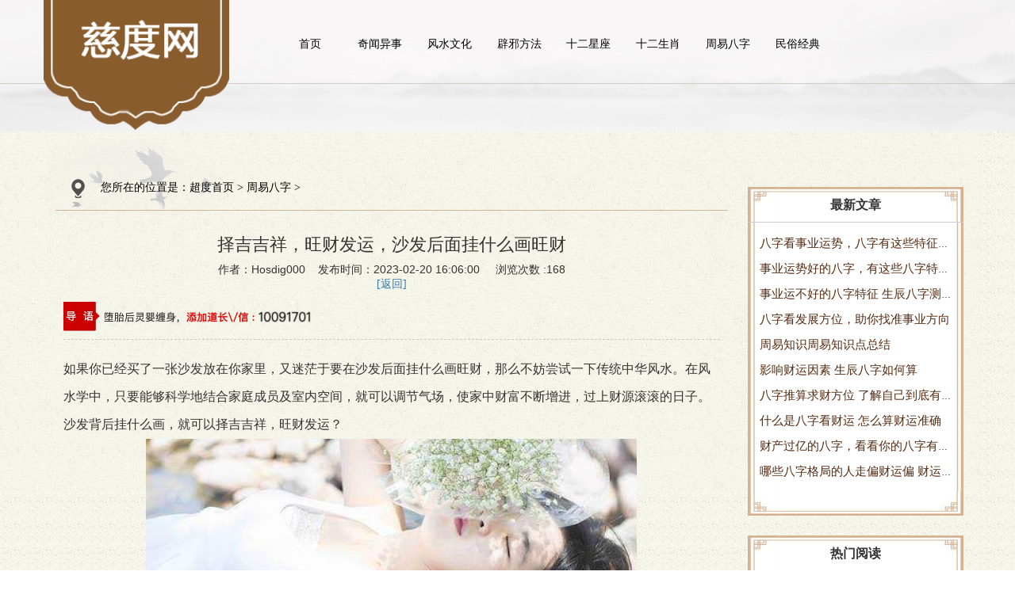

--- FILE ---
content_type: text/html
request_url: https://www.chaodu123.com/zybz/zybz202302156493.html
body_size: 8566
content:
<!DOCTYPE html>
<html>
<head lang="en">
<meta charset="UTF-8">
<meta http-equiv="X-UA-Compatible" content="IE=edge,chrome=1" />
<meta http-equiv="X-UA-Compatible" content="IE=9">
<meta name="viewport" content="initial-scale=1.0, user-scalable=no" />
<title>择吉吉祥，旺财发运，沙发后面挂什么画旺财-慈度网</title>
<meta name="keywords" content="择吉吉祥，旺财发运，沙发后面挂什么画旺财" />
<meta name="description" content="如果你已经买了一张沙发放在你家里，又迷茫于要在沙发后面挂什么画旺财，那么不妨尝试一下传统中华风水。在风水学中，只要能够科学地结合家庭成员及室内空间，就可以调节气场" />
<link rel="stylesheet" href="/skin/css/animate.css">
<link rel="stylesheet" href="/skin/css/owl.carousel.css">
<link rel="stylesheet" href="/skin/css/owl.theme.css">
<link rel="stylesheet" href="/skin/css/bootstrap.css">
<link rel="stylesheet" href="/skin/css/reset.css">
<link rel="stylesheet" href="/skin/css/global.css">
<link rel="stylesheet" href="/skin/css/css.css">
<script src="/skin/js/jquery-1.11.3.js"></script>
<script src="/skin/js/jquery.superslide.2.1.1.js"></script>
<script src="/skin/js/owl.carousel.js"></script>
<script src="/skin/js/bootstrap.js"></script>
<script src="/skin/js/html5shiv.js"></script>
<script src="/skin/js/respond.js"></script>
<script src="/skin/js/global.js"></script>
<script src="/skin/js/scrollreveal.js"></script>
<script src="/skin/js/function.js"></script>
<script src="/skin/js/clipboard.min.js"></script>
<style>
	.w_go_one_cont {
    position: relative;
    display: -webkit-box;
    display: -ms-flexbox;
    display: flex;
    -webkit-box-pack: left;
    -ms-flex-pack: left;
    justify-content: left;
    -webkit-box-align: center;
    -ms-flex-align: center;
    align-items: center;
    padding-top: 15px;
    font-size: 13px !important;
    /*white-space: nowrap;*/
}
.w_go_title {
    border-radius: .1rem;
    background: #cd0000;
    padding: 1px 3px;
    color: #fff;
}
.w_sanjiao {
    float: left;
    width: 0;
    height: 0;
    border-width: 5px;
    border-style: solid;
    border-color: transparent transparent transparent #cd0000;
}
.w_go_text {
    color: #323232;
    /*font-size: .67rem;*/
    margin-left: 0;
}
.w_go_num {
    color: #fa0000;
    font-weight: 700;
    /*font-size: .7rem;*/
}
</style>
<!-- Global site tag (gtag.js) - Google Analytics -->
<script async src="https://www.googletagmanager.com/gtag/js?id=G-VTGGE9GWLE"></script>
<script>
  window.dataLayer = window.dataLayer || [];
  function gtag(){dataLayer.push(arguments);}
  gtag('js', new Date());

  gtag('config', 'G-VTGGE9GWLE');
</script>
<script>
  //判断是否手机端如果是,跳转到手机端
  if(/Android|webOS|iPhone|iPod|BlackBerry/i.test(navigator.userAgent)) {
      mobile_url = "https://m.chaodu123.com/";
      url = window.location.href;
      pc_url = "https://www.chaodu123.com/";
      pc_url = pc_url.replace("www.", "");
      url = url.replace("https://www.chaodu123.com/", "https://m.chaodu123.com/");
      url = url.replace(pc_url, "https://m.chaodu123.com/");
      if (url!="") {
        window.location.href = url;
      }
  }
</script>

  <!--百度移动落地页检测“图片不可全屏查看”解决方法-->
<script src="/skin/fancybox/jquery-3.2.1.min.js"></script>
<link rel="stylesheet" href="/skin/fancybox/jquery.fancybox.min.css" />
<script src="/skin/fancybox/jquery.fancybox.min.js"></script>
  <script>
    $(document).ready(function() {
      $('.news_detail_content img').each(function(){
        $(this).wrap('<a href="'+this.src+'" data-fancybox="group"></a>');
      })
    });
  </script>
<!--百度移动落地页检测“图片不可全屏查看”解决方法-->

<link rel="alternate" media="only screen and (max-width: 640px)" href="https://m.chaodu123.com/zybz/zybz202302156493.html" > 
<meta name="mobile-agent" content="format=html5;url=https://m.chaodu123.com/zybz/zybz202302156493.html" /> 
<meta name="mobile-agent" content="format=xhtml;url=https://m.chaodu123.com/zybz/zybz202302156493.html" />
<link rel="canonical" href="https://www.chaodu123.com/zybz/zybz202302156493.html" />

</head>
<body>
<!-- 右侧--> 
<!-- header-->

<div class="header">
  <div class="container">
    <div class="row clearfix">
      <div class="logo left"> 
        <a href="/" title="择吉吉祥，旺财发运，沙发后面挂什么画旺财"> <img src="/skin/img/logo.png" class="logo1" title="择吉吉祥，旺财发运，沙发后面挂什么画旺财" /></a>
      </div>
      <div class="right phone hidden-sm hidden-xs ">
        <!--<div class="headerPhone clearfix"> <img src="/skin/img/headerphone.png" class="left"/>
          <div class="number left">
            <h4>电话HOTLINE</h4>
            <h5>8888888</h5>
          </div>
        </div>-->
      </div>
      <ul  class="nav right clearfix hidden-sm hidden-xs ">
        <li class="nLi">
          <h3><a href="/" title="慈度网">首页</a></h3>
        </li>
        <li class="nLi">
   
        	
          <h3><a href="/news/" title="奇闻异事" >奇闻异事</a></h3>
          <ul style="display:none"> 
            
            
          </ul>
        </li><li class="nLi">
   
        	
          <h3><a href="/fengshui/" title="风水文化" >风水文化</a></h3>
          <ul style="display:none"> 
            
            
          </ul>
        </li><li class="nLi">
   
        	
          <h3><a href="/bixie/" title="辟邪方法" >辟邪方法</a></h3>
          <ul style="display:none"> 
            
            
          </ul>
        </li><li class="nLi">
   
        	
          <h3><a href="/xingzuo/" title="十二星座" >十二星座</a></h3>
          <ul style="display:none"> 
            
            
          </ul>
        </li><li class="nLi">
   
        	
          <h3><a href="/shengxiao/" title="十二生肖" >十二生肖</a></h3>
          <ul style="display:none"> 
            
            
          </ul>
        </li><li class="nLi">
   
        	
          <h3><a href="/zybz/" title="周易八字" >周易八字</a></h3>
          <ul style="display:none"> 
            
            
          </ul>
        </li><li class="nLi">
   
        	
          <h3><a href="javascript:;" title="民俗经典" >民俗经典</a></h3>
          <ul class="sub"> 
            
            
            <li><a href="/jingdian/fankui/" title="超度反馈">超度反馈</a></li>
            
            <li><a href="/jingdian/jingwen/" title="超度经文">超度经文</a></li>
            
          </ul>
        </li>
        <!--<li class="nLi">
          <h3><a href="javascript:;">道家经典</a></h3>
          <ul class="sub" style="display: none;"> 
            <li><a href="/jingwen/">超度经文</a></li>
            
            <li><a href="/fankui/">超度反馈</a></li>
            
          </ul>
        </li>-->
      </ul>
      <div class="imgBack"> <img src="/skin/img/logo_1.png"/> </div>
      <!--手机导航ico-->
      <div class="menu_icon hidden-md hidden-lg"> <img src="/skin/img/menuicon.png"/> </div>
    </div>
  </div>
  <ul class="wap_menu hidden-md hidden-lg ">
    <li class="menu_tit"><span>x</span> 快速导航</li>
    <li class="menu_lists" class="swiper-slide">
    <div class="wap_menu1">
      <p class="left"><a href="/" title="慈度网">首页</a></p>
    </div>
    </li>
    <li class="menu_lists">
      <div class="wap_menu1">
        <p class="left"><a href="/news/" title="奇闻异事">奇闻异事</a></p>
         </div>
      <div class="wap_menu2">  </div>
    </li><li class="menu_lists">
      <div class="wap_menu1">
        <p class="left"><a href="/fengshui/" title="风水文化">风水文化</a></p>
         </div>
      <div class="wap_menu2">  </div>
    </li><li class="menu_lists">
      <div class="wap_menu1">
        <p class="left"><a href="/bixie/" title="辟邪方法">辟邪方法</a></p>
         </div>
      <div class="wap_menu2">  </div>
    </li><li class="menu_lists">
      <div class="wap_menu1">
        <p class="left"><a href="/xingzuo/" title="十二星座">十二星座</a></p>
         </div>
      <div class="wap_menu2">  </div>
    </li><li class="menu_lists">
      <div class="wap_menu1">
        <p class="left"><a href="/shengxiao/" title="十二生肖">十二生肖</a></p>
         </div>
      <div class="wap_menu2">  </div>
    </li><li class="menu_lists">
      <div class="wap_menu1">
        <p class="left"><a href="/zybz/" title="周易八字">周易八字</a></p>
         </div>
      <div class="wap_menu2">  </div>
    </li><li class="menu_lists">
      <div class="wap_menu1">
        <p class="left"><a href="/" title="民俗经典">民俗经典</a></p>
        
        <p class="right">+</p>
         </div>
      <div class="wap_menu2">  <a href="/jingdian/fankui/" title="超度反馈"> <i></i> <span class="sl">超度反馈</span> </a>  <a href="/jingdian/jingwen/" title="超度经文"> <i></i> <span class="sl">超度经文</span> </a>  </div>
    </li>
  </ul>
  <!--手机弹出导航时，黑色屏罩-->
  <div class="black_cloth hidden-lg hidden-md"></div>
</div>

<!-- banner-->
<!-- <div class="banner">
  <div id="owl-demo" class="owl-carousel "> <a class="item"><img src="/uploads/allimg/231015/3-2310151Q245261-lp.png" alt="为什么不给婴灵做超度 婴"></a>
<a class="item"><img src="/uploads/allimg/231015/3-2310151R04LD-lp.png" alt="为孩子做一场婴灵超度 超"></a>
<a class="item"><img src="/uploads/allimg/231015/3-2310151R222G9-lp.png" alt="婴灵超度还婴灵债如何进"></a>
 </div>
</div> -->
<div class="banner" style="display:none;">
  <div id="owl-demo" class="owl-carousel "> 
    <a class="item"><img src="/uploads/banner1.jpg" alt="慈度网"></a> 
    <!--<a class="item"><img src="/uploads/banner2.jpg" alt="海报2"></a> -->
    <!--<a class="item"><img src="/uploads/banner3.jpg" alt="海报3"></a> -->
  </div>
</div> 
<!--主题-->
<div id="content">
  <div class="container">
    <div class="row">
      <div class="col-sm-9 col-xs-12 main">
        <div class="crumb hidden-xs"><span><img src="/skin/img/icon.png" alt=""/>您所在的位置是：<a href='https://www.chaodu123.com/'>超度首页</a> > <a href='/zybz/'>周易八字</a> > </span></div>
        <div class="article">
          <div class="news_detail detail">
            <div class="title">
              <h1 style="text-align:center;font-size:22px;line-height:46px;">择吉吉祥，旺财发运，沙发后面挂什么画旺财</h1>
              <p>作者：Hosdig000    发布时间：2023-02-20 16:06:00     浏览次数 :168</p>
              <a href="javascript:history.go(-1)">[返回]</a>
            		<div class="w_go_one_cont" style="display:;">
                  <img src="/skin/img/daoyu10091701.jpg" style="width:38%" alt="">
            		</div>
              </div>
              <style type="text/css" media="all">
                    span p {
                        line-height: 2;
                        margin-bottom: 10px;
                        font-size: 16px;
                    }
              </style>
            <div class="news_detail_content"> <span style="line-height:2;font-size:16px;">如果你已经买了一张沙发放在你家里，又迷茫于要在沙发后面挂什么画旺财，那么不妨尝试一下传统中华风水。在风水学中，只要能够科学地结合家庭成员及室内空间，就可以调节气场，使家中财富不断增进，过上财源滚滚的日子。沙发背后挂什么画，就可以择吉吉祥，旺财发运？
<div style="text-align: center;">
	<img alt="" src="/uploads/allimg/230215/3-230215160GK05.png" style="width: 619px; height: 416px;" /><br /><span>图片来源网络，如有侵权请联系站长删除</span></div>
沙发后面挂什么画旺财，首先，沙发一般位于客厅的中央。在气学上，它形成一个&ldquo;凌霄台&rdquo;，对家庭运势有大的影响。所以，沙发背景的图案要考虑家人的变化及气场的比例，分析客厅的朝向，那么画案就可以具体选择了。<br />
<br />
按家庭居住方位，如果从南朝北，符合中华传统，可以选择&ldquo;金鸝分囊&rdquo;画，它有着美丽优美的图案，这个图案里有&ldquo;气财双全&rdquo;之意，寓意财运&ldquo;左右逢源&rdquo;，只要你努力奋斗，就会有收获，比如晋文公曰：&ldquo;皆劫之矣&rdquo;，也就是说：只要奋斗，你就能取得成功。<br />
<br />
其次，如果是一户面朝东南的厅室，可以选择著名的&ldquo;龙凤配&rdquo;画，因为它能够调和家庭中的权利和责任之间的关系，使父母和子女的关系团结，使财富发运。使家中的气场越来越旺盛，又可调节家中的情和气。<br />
<br />
再次，如果是凤凰周全，九穴圆满的厅室，那么选用&ldquo;五谷丰登&rdquo;画，以意味着&ldquo;财源滚滚&rdquo;。此画式能够调和家庭气场，让家庭有节制及更旺盛的财运，能够利索家庭成员的吉运，增进财富发展，寓意富贵从家有之意。<br />
<br />
沙发后面挂什么画旺财，总之，沙发背景画案要考虑家庭成员及室内空间，选择吉祥画案，既能够调和家庭气场，又能够增进财运发展，使家中的财富滚雪石，家宅越来越旺盛。<br />
</span> </div>
            <div>
              <span class="biaoqian">标签:</span>
              
            </div>
            <div class="pageTurning">
              <div class="prevs">上一篇：<a href='/zybz/zybz202302156489.html'><h2 style='display:inline;'>犯小人破财怎么办，犯小人的破解方法  </h2></a>  </div>
              <div class="nexts"> 下一篇：<a href='/zybz/zybz202302156495.html'><h2 style='display:inline;'>男人八字里带3个财运代表什么，偏财旺的男女命特点   </h2></a>  </div>
            </div>
			<div style="margin-top:1px;font-size:15px;color:#cdcdcd;">本文来源网络收集或网友投稿，不代表本站立场，如果有侵权请联系站长删除</div>
            <div class="fdfssd hbx_btn" data-clipboard-text="10091701" style="margin-top: 15px;display:;">
            	<img style="width:100%" class="hbbx_img" src="/skin/images/dashi.jpg">
        	</div>
            <style>
			.recommend .rec_title{
				line-height: 30px;font-size: 16px;font-weight: bold;margin:15px 0px;
			}
			.recommend .lists li{
				width: 33.3%;
			    box-sizing: border-box;
			    padding: 0px 10px;
			    float:left;
			}
			.recommend .lists li a{
				display: block;
			}
			.recommend .lists li a img{
				width:100%;
				height:150px;
			}
			.recommend .lists li .img{
				overflow:hidden;
			}
			.recommend .lists li p{
				font-size: 14px;
			    color: #333333;
			    text-align: center;
			    margin: 15px auto 10px;
			}
			@media (max-width: 640px) and (min-width: 200px){
				.recommend .lists li{
					width: 50%;
				}
				.recommend .lists li a img{
					height: 120px;
				}
			}  
			</style>
			
			<div class="pageTurning recommend">
			    <div class="rec_title">超度热门推荐</div>
			    <div class="lists">
			    	    <div id='tag42d503a71c225410761c315f07ac3e0d'>
<li> <a href="/zybz/zybz202310179691.html">
			          <div class="img"> <img src="/uploads/allimg/231017/3-23101G5211V42-lp.png" alt="八字看事业运势，八字有这些特征的人很容易当上老板"> </div>
			          <p class="hbx_one">八字看事业运势，八字有这些特征的人很容易当上老板</p>
			          <div class="border"></div>
			          </a> </li>
<li> <a href="/zybz/zybz202310179690.html">
			          <div class="img"> <img src="/uploads/allimg/231017/3-23101G520494E-lp.png" alt="事业运势好的八字，有这些八字特征的人事业运很好"> </div>
			          <p class="hbx_one">事业运势好的八字，有这些八字特征的人事业运很好</p>
			          <div class="border"></div>
			          </a> </li>
<li> <a href="/zybz/zybz202310179689.html">
			          <div class="img"> <img src="/uploads/allimg/231017/3-23101G52014417-lp.png" alt="事业运不好的八字特征 生辰八字测算事业运"> </div>
			          <p class="hbx_one">事业运不好的八字特征 生辰八字测算事业运</p>
			          <div class="border"></div>
			          </a> </li>
<li> <a href="/zybz/zybz202310179692.html">
			          <div class="img"> <img src="/uploads/allimg/231017/3-23101G52152A2-lp.png" alt="八字看发展方位，助你找准事业方向"> </div>
			          <p class="hbx_one">八字看发展方位，助你找准事业方向</p>
			          <div class="border"></div>
			          </a> </li>
<li> <a href="/zybz/zybz202310169654.html">
			          <div class="img"> <img src="/uploads/allimg/231017/3-23101G45210204-lp.png" alt="周易知识周易知识点总结"> </div>
			          <p class="hbx_one">周易知识周易知识点总结</p>
			          <div class="border"></div>
			          </a> </li>
<li> <a href="/zybz/zybz202310169639.html">
			          <div class="img"> <img src="/uploads/allimg/231016/3-231016152023629-lp.png" alt="影响财运因素 生辰八字如何算"> </div>
			          <p class="hbx_one">影响财运因素 生辰八字如何算</p>
			          <div class="border"></div>
			          </a> </li>
    </div>

			    </div>
			</div>
            
            
          </div>
        </div>
      </div>
       <div class="inside col-sm-3 col-xs-12">
        <p class="insidback" style="line-height: 45px;padding: 0px 20px;font-size: 16px; border-bottom: 1px solid #CCC;font-weight: bold; text-align: center;">最新文章</p>
        <h2 class="titleside clearfix"> <span>周易八字</span> <i class="phone-menuicon visible-xs-block"> <img src="/skin/img/2.png"> </i> </h2>
        <ul class="hbx_sidemenu" style="padding:10px;">
          <li>
              <a href="/zybz/zybz202310179691.html" title="八字看事业运势，八字有这些特征的人很容易当上老板">
                八字看事业运势，八字有这些特征的人很容易当上老板
              </a>
            </li>
<li>
              <a href="/zybz/zybz202310179690.html" title="事业运势好的八字，有这些八字特征的人事业运很好">
                事业运势好的八字，有这些八字特征的人事业运很好
              </a>
            </li>
<li>
              <a href="/zybz/zybz202310179689.html" title="事业运不好的八字特征 生辰八字测算事业运">
                事业运不好的八字特征 生辰八字测算事业运
              </a>
            </li>
<li>
              <a href="/zybz/zybz202310179692.html" title="八字看发展方位，助你找准事业方向">
                八字看发展方位，助你找准事业方向
              </a>
            </li>
<li>
              <a href="/zybz/zybz202310169654.html" title="周易知识周易知识点总结">
                周易知识周易知识点总结
              </a>
            </li>
<li>
              <a href="/zybz/zybz202310169639.html" title="影响财运因素 生辰八字如何算">
                影响财运因素 生辰八字如何算
              </a>
            </li>
<li>
              <a href="/zybz/zybz202310169637.html" title="八字推算求财方位 了解自己到底有没有财运">
                八字推算求财方位 了解自己到底有没有财运
              </a>
            </li>
<li>
              <a href="/zybz/zybz202310169636.html" title="什么是八字看财运 怎么算财运准确">
                什么是八字看财运 怎么算财运准确
              </a>
            </li>
<li>
              <a href="/zybz/zybz202310159610.html" title="财产过亿的八字，看看你的八字有没有这些特征">
                财产过亿的八字，看看你的八字有没有这些特征
              </a>
            </li>
<li>
              <a href="/zybz/zybz202310159602.html" title="哪些八字格局的人走偏财运偏 财运好的人中奖的几率比较大">
                哪些八字格局的人走偏财运偏 财运好的人中奖的几率比较大
              </a>
            </li>

        </ul>
        <div class="insidback1"></div>
        <img src="/skin/img/sidebarimg.png" class="sz"/>
      </div>
      <div class="inside col-sm-3 col-xs-12">
        <p class="insidback" style="line-height: 45px;padding: 0px 20px;font-size: 16px; border-bottom: 1px solid #CCC;font-weight: bold; text-align: center;">热门阅读</p>
        <h2 class="titleside clearfix"> <span>周易八字</span> <i class="phone-menuicon visible-xs-block"> <img src="/skin/img/2.png"> </i> </h2>
        <ul class="hbx_sidemenu" style="padding:10px;">
          <li>
              <a href="/yinguo/shiye/shiye202307267435.html" title="毕业季找工作难，也许是你的八字不太合，事业运差八字特征">
                毕业季找工作难，也许是你的八字不太合，事业运差八字特征
              </a>
            </li>
<li>
              <a href="/lingfu/lingfu202307277465.html" title="犯小人如何用符咒化解？效果真的好吗？">
                犯小人如何用符咒化解？效果真的好吗？
              </a>
            </li>
<li>
              <a href="/news/news202308087763.html" title="深海中的奇妙世界，探索深海">
                深海中的奇妙世界，探索深海
              </a>
            </li>
<li>
              <a href="/zybz/zybz202308167918.html" title="1995年9月的八字，八字预测1995年9月命运的变化">
                1995年9月的八字，八字预测1995年9月命运的变化
              </a>
            </li>
<li>
              <a href="/shengxiao/202308177970.html" title="2023年倒霉的生肖 他们都面临着运势低的问题">
                2023年倒霉的生肖 他们都面临着运势低的问题
              </a>
            </li>
<li>
              <a href="/xingzuo/xingzuo202308178003.html" title="十二星座谁有双眼皮 天生就有双眼皮的星座有哪些">
                十二星座谁有双眼皮 天生就有双眼皮的星座有哪些
              </a>
            </li>
<li>
              <a href="/shengxiao/202308258212.html" title="1991年属羊的八字解析，在2023年运势如何">
                1991年属羊的八字解析，在2023年运势如何
              </a>
            </li>
<li>
              <a href="/shengxiao/202308258214.html" title="1996属鼠的今年运势如何 想要运势变得更好需要做什么">
                1996属鼠的今年运势如何 想要运势变得更好需要做什么
              </a>
            </li>
<li>
              <a href="/yinguo/caiyun/caiyun202308258285.html" title="生意不好怎么转运，店铺转运方法大全">
                生意不好怎么转运，店铺转运方法大全
              </a>
            </li>
<li>
              <a href="/shengxiao/202308258303.html" title="鸡和什么生肖配呢 生肖鸡的配对情况">
                鸡和什么生肖配呢 生肖鸡的配对情况
              </a>
            </li>

        </ul>
        <div class="insidback1"></div>
        <img src="/skin/img/sidebarimg.png" class="sz"/>
      </div>
    </div>
  </div>
</div>
<script>
	$(function(){
		var alt_title = '择吉吉祥，旺财发运，沙发后面挂什么画旺财';
		$('.news_detail_content img').each(function(){
			$(this).attr('alt',alt_title)
		})
	})
</script>
<!-- copyright-->
<div class="copyright " style="line-height:22px;height:100px" >
	<p></p>Copyright &copy; 2012-2027 慈度网 版权所有　<a href="http://www.miitbeian.gov.cn" target="_blank" rel="nofollow"></a></p>
	<p><a href="https://beian.miit.gov.cn/#/Integrated/index">桂ICP备2022010151号</a></p>
	<p style="text-align:center;margin-top:10px;color:#121212;">资讯来源于网络收集，不代表本站观点，仅供休闲娱乐使用</p>
</div>
<div class="pad hidden-lg hidden-md hidden-sm"></div>
<!--手机搜索框-->
<div class="wap_search_input">
  <form id="searchForm" action="/search.php" onsubmit="javascript:return chkseach(this)">
    <input type="hidden" name="kwtype" value="0" />
    <input type="text" name="q" placeholder="请输入搜索关键字" class="input_txt">
    <p>
      <button name='submit' style=" border:none; background-color:rgba(255,255,255,0.2); height: 30px; width: 100%;">搜索</button>
    </p>
  </form>
</div>
<div style="display:none"></div>
<script>
(function(){
    var bp = document.createElement('script');
    var curProtocol = window.location.protocol.split(':')[0];
    if (curProtocol === 'https') {
        bp.src = 'https://zz.bdstatic.com/linksubmit/push.js';
    }
    else {
        bp.src = 'http://push.zhanzhang.baidu.com/push.js';
    }
    var s = document.getElementsByTagName("script")[0];
    s.parentNode.insertBefore(bp, s);
})();
</script>
<script>
var _hmt = _hmt || [];
(function() {
  var hm = document.createElement("script");
  hm.src = "https://hm.baidu.com/hm.js?d9dd02572c4f8075baae04e030abd1bd";
  var s = document.getElementsByTagName("script")[0]; 
  s.parentNode.insertBefore(hm, s);
})();
</script>
<script>
(function(){
    var bp = document.createElement('script');
    var curProtocol = window.location.protocol.split(':')[0];
    if (curProtocol === 'https') {
        bp.src = 'https://zz.bdstatic.com/linksubmit/push.js';
    }
    else {
        bp.src = 'http://push.zhanzhang.baidu.com/push.js';
    }
    var s = document.getElementsByTagName("script")[0];
    s.parentNode.insertBefore(bp, s);
})();
</script>
</body>
</html>
<script>
  var clipboard = new ClipboardJS('.hbx_btn');
  clipboard.on('success', function(e) {
    alert("已复制道长微信！")
    e.clearSelection();
  });

  (function($, h, c) {
  var a = $([]),
  e = $.resize = $.extend($.resize, {}),
  i,
  k = "setTimeout",
  j = "resize",
  d = j + "-special-event",
  b = "delay",
  f = "throttleWindow";
  e[b] = 250;
  e[f] = true;
  $.event.special[j] = {
    setup: function() {
      if (!e[f] && this[k]) {
        return false;
      }
      var l = $(this);
      a = a.add(l);
      $.data(this, d, {
        w: l.width(),
        h: l.height()
      });
      if (a.length === 1) {
        g();
      }
    },
    teardown: function() {
      if (!e[f] && this[k]) {
        return false;
      }
      var l = $(this);
      a = a.not(l);
      l.removeData(d);
      if (!a.length) {
        clearTimeout(i);
      }
    },
    add: function(l) {
      if (!e[f] && this[k]) {
        return false;
      }
      var n;
      function m(s, o, p) {
        var q = $(this),
        r = $.data(this, d);
        r.w = o !== c ? o: q.width();
        r.h = p !== c ? p: q.height();
        n.apply(this, arguments);
      }
      if ($.isFunction(l)) {
        n = l;
        return m;
      } else {
        n = l.handler;
        l.handler = m;
      }
    }
  };
  function g() {
    i = h[k](function() {
      a.each(function() {
        var n = $(this),
        m = n.width(),
        l = n.height(),
        o = $.data(this, d);
        if (m !== o.w || l !== o.h) {
          n.trigger(j, [o.w = m, o.h = l]);
        }
      });
      g();
    },
    e[b]);
  }
})(jQuery, this);
$(".fdfssd").resize(function(e){
      //var ds = $(".fdfssd").width()/3.6;
    //   var ds = $(".fdfssd").width()/7.2;
    //   $(".hbbx_img").height(ds);
      
  });
function myCanvas(){

      var c=document.getElementById("myCanvas");
      var ctx=c.getContext("2d");
      ctx.font="16px Microsoft YaHei";
      ctx.fillText("10091701",0,20);
    
}
    myCanvas();
</script>